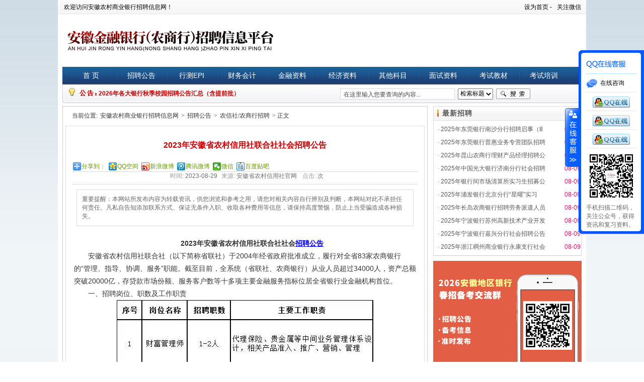

--- FILE ---
content_type: text/html
request_url: http://www.ahnxs.com/job/jobnxs/2023/0829/67772.html
body_size: 10479
content:
<!DOCTYPE html PUBLIC "-//W3C//DTD XHTML 1.0 Transitional//EN" "http://www.w3.org/TR/xhtml1/DTD/xhtml1-transitional.dtd">
<html xmlns="http://www.w3.org/1999/xhtml">
<head>
<meta http-equiv="Content-Type" content="text/html; charset=utf-8" />
<title>2023年安徽省农村信用社联合社社会招聘公告_安徽农村商业银行招聘网_2024安徽农商行招聘考试</title>
<meta name="keywords" content="安徽,合肥,安徽省农村信用社,安徽省农村信用社" />
<meta name="description" content="2023年安徽省农村信用社联合社社会招聘公告 安徽省农村信用社联合社（以下简称省联社）于2004年经省政府批准成立，履行对全省83家农商银行的管理、指导、协调、服务职能。截至目" />
<link href="/css/softmoon_index.css" rel="stylesheet" type="text/css" />
<link href="/templets/default2/style/dedecms.css" rel="stylesheet" media="screen" type="text/css" />
<script src="/js/jquery-1.7.1.min.js" type="text/javascript"></script>
<script type="text/javascript" src="http://www.yinhangzhaopin.com/styles/js/jquery.SuperSlide.2.1.3.js"></script>
</head>
<base target="_blank" />
<body>
<!--顶部开始-->
<table width="1050" border="0" cellspacing="0" cellpadding="0" class="top">
  <tr>
    <td class="top1" width="44%">欢迎访问安徽农村商业银行招聘信息网！</td>
	<td class="top1_link">
    <div style="float:right;">
    <li style="float: left;list-style-type: none;margin-right: 10px;"><a href=""onclick="this.style.behavior='url(#default#homepage)';this.setHomePage('http://www.ahnxs.com');">设为首页 - </a></li>
    <li class="xdy dropdown"><a href="javascript:window.external.AddFavorite('http://www.ahnxs.com','安徽农村商业银行招聘信息网_安徽农村信用社考试_安徽农金考试网')">关注微信</a>
    <ul class="subnav">
        <img src="/images/weixin.jpg" width="101" height="101" title="安徽农村商业银行招聘信息网二维码" alt="安徽农村商业银行招聘信息网二维码" />
      </ul>
    </li>
    </div>
    </td>
  </tr>
  <tr>
    <td height="105" style="padding-left:10px"><a href="http://www.ahnxs.com"><img src="/images/logo2.jpg" border="0" alt="安徽农村商业银行招聘信息网" title="安徽农村商业银行招聘信息网为您提供最新安徽农村信用社招聘资讯及复习资料" /></a></td>
	<td></td>
  </tr>
</table>
<!--导航部分开始-->
<table width="1050" border="0" cellspacing="0" cellpadding="0" class="bgkuang">
  <tr>
    <td>
	<DIV class=nav>
      <UL>
        <LI><A href="/">首 页</A></LI>
        <LI><A href="/job/" rel="nofollow">招聘公告</A> </LI>
        <LI><A href="/article/other/xc/" rel="nofollow">行测EPI</A></LI>
        <LI><A href="/article/finance/" rel="nofollow">财务会计</A> </LI>
        <LI><A href="/article/jinrong/" rel="nofollow">金融资料</A> </LI>
        <LI><A href="/article/economics/" rel="nofollow">经济资料</A> </LI>   
        <LI><A href="/article/other/" rel="nofollow">其他科目</A> </LI>
        <LI><A href="/article/interview/" rel="nofollow">面试资料</A> </LI>
		<LI><A href="/shops/" rel="nofollow">考试教材</A> </LI>
		<LI><A href="/article/zhinan/" rel="nofollow">考试培训</A> </LI>
      </UL>
    </DIV>
	</td>
  </tr>
  <tr>
    <td class="gonggao">
	<table width="960" border="0" cellspacing="0" cellpadding="0" align="right">
      <tr>
        <td width="50%" class="gonggao2"><a href="/job/jobbank/2025/0529/97041.html" target="_blank">2026年各大银行秋季校园招聘公告汇总（含提前批）</a>
</td>
        <td>
		<form  name="formsearch" action="/plus/search.php">
        <div class="form">         
           <input type="hidden" name="kwtype" value="0" />
           <input name="q" type="text" class="search-keyword" id="search-keyword" value="在这里输入您要查询的内容..." onfocus="if(this.value=='在这里输入您要查询的内容...'){this.value='';}"  onblur="if(this.value==''){this.value='在这里输入您要查询的内容...';}" />
           <select name="searchtype" class="search-option" id="search-option">
             <option value="title" selected='1'>检索标题</option>
             <option value="titlekeyword">智能模糊</option>
           </select>
          <button type="submit" class="search-submit">搜索</button>
        </div>
        </form>
        </td>
      </tr>
    </table></td>
  </tr>
</table>
<table width="1050" border="0" cellspacing="0" cellpadding="0" class="top">
  <tr>
    <td height="6"></td>
  </tr>
</table>
<!--顶部内容结束-->
<!-- /header -->
<table width="1050" border="0" cellspacing="0" cellpadding="0" class="bgkuang">
  <tr>
    <td width="725" valign="top">
	<table width="719" border="0" cellspacing="0" cellpadding="0" style="border:1px #cccccc solid">
      <tr>
        <td class="place">当前位置: <a href='http://www.ahnxs.com/'>安徽农村商业银行招聘信息网</a> > <a href='/job/'>招聘公告</a> > <a href='/job/jobnxs/'>农信社/农商行招聘</a> > 正文</td>
      </tr>
	  <tr>
        <td>
		<table width="709" border="0" cellspacing="0" cellpadding="0" style="margin:5px; border:1px #e0e0e0 solid">
          <tr>
            <td>
            <div class="pleft">
              <div class="viewbox">
                <div class="title"><h2>2023年安徽省农村信用社联合社社会招聘公告</h2></div>
                <div class="info">
                  <div class="bdsharebuttonbox"><a href="#" class="bds_more" data-cmd="more">分享到：</a><a href="#" class="bds_qzone" data-cmd="qzone" title="分享到QQ空间">QQ空间</a><a href="#" class="bds_tsina" data-cmd="tsina" title="分享到新浪微博">新浪微博</a><a href="#" class="bds_tqq" data-cmd="tqq" title="分享到腾讯微博">腾讯微博</a><a href="#" class="bds_weixin" data-cmd="weixin" title="分享到微信">微信</a><a href="#" class="bds_tieba" data-cmd="tieba" title="分享到百度贴吧">百度贴吧</a></div>
                </div>
                <div class="info"><small>时间:</small>2023-08-29<small>来源:</small>安徽省农村信用社官网 <small>点击:</small><script src="/plus/count.php?view=yes&aid=67772&mid=23964" type='text/javascript' language="javascript"></script>次</div>
				<div style="width:94%;margin:10px auto;color:#666;padding:10px;box-sizing: border-box;border: 1px solid #dadada;">
						<p>重要提醒：本网站所发布内容为转载资讯，供您浏览和参考之用，请您对相关内容自行辨别及判断，本网站对此不承担任何责任。凡私自告知添加联系方式、保证无条件入职、收取各种费用等信息，请保持高度警惕，防止上当受骗造成各种损失。</p>
				</div>
                <div class="content">
                <div style="text-align: center;">
	<strong>　　2023年安徽省农村信用社联合社社会<a href='http://www.ahnxs.com/job/' target='_blank'><u>招聘公告</u></a></strong></div>
<div>
	　　安徽省农村信用社联合社（以下简称省联社）于2004年经省政府批准成立，履行对全省83家农商银行的&ldquo;管理、指导、协调、服务&rdquo;职能。截至目前，全系统（省联社、农商银行）从业人员超过34000人，资产总额突破20000亿，存贷款市场份额、服务客户数等十多项主要金融服务指标位居全省银行业金融机构首位。</div>
<div>
	　　一、招聘岗位、职数及工作职责</div>
<div style="text-align: center;">
	<img alt="招聘岗位" src="/uploads/allimg/230829/23964-230R91A2239A.jpg" style="width: 510px; height: 1068px;" /></div>
<div>
	　　二、应聘条件</div>
<div>
	　　（一）基本条件</div>
<div>
	　　1.具有良好的政治素质和道德素养，遵纪守法，诚实守信，廉洁自律，无不良记录。</div>
<div>
	　　2.具有较强的调查研究、分析研判、沟通协调和文字表达能力，良好的工作责任心和团队意识，认同安徽农金企业文化和价值观。</div>
<div>
	　　3.身心健康，能够胜任岗位工作需要。</div>
<div>
	　　4.近三年未受到组织处理或党纪政务处分。</div>
<div>
	　　5.与省联社在职员工没有夫妻、直系血亲、三代以内旁系血亲、近姻亲关系。</div>
<div>
	　　（二）资格条件</div>
<div style="text-align: center;">
	<img alt="资格条件" src="/uploads/allimg/230829/23964-230R91A210563.jpg" style="width: 578px; height: 1490px;" /></div>
<div>
	　　三、招聘流程</div>
<div>
	　　本次招聘按以下流程进行：网上报名-资格审查-面试-体检-背调-录用。</div>
<div>
	　　（一）网上报名：通过https://ahrcu.zhaopin.com，在线投递简历，每人限报一个岗位。报名截止日为：2023年9月20日。</div>
<div>
	　　（二）资格审查：根据招聘条件对应聘人员进行资格审查，并结合岗位需求及报名情况，择优甄选确定入围面试人员。</div>
<div>
	　　（三）面试、体检、背调、录用等后续工作另行通知。体检将参照公务员招录标准，录用人员岗位试用期为3个月，试用期考核不合格者予以解聘。</div>
<div>
	　　四、应聘须知</div>
<div>
	　　（一）应聘人员须对所提供应聘信息、资料的真实性负责，资格审查将贯穿招聘全流程，如发现应聘人员不符合招聘条件、存在弄虚作假等情形，将取消录用资格，解除相关协议和约定。</div>
<div>
	　　（二）在各招聘环节中，我单位将通过短信、电话等方式及时通知进入下一环节的应聘者。对未能进入下一环节的应聘者，将不再发布通知。</div>
<div>
	　　（三）本次招聘不收取任何费用，不委托任何机构及个人开展培训服务，谨防上当受骗。</div>
<div>
	　　（四）本次招聘岗位职数根据工作需要及报考人员情况统筹确定，本单位有权根据报名、面试等情况，取消或终止部分岗位招聘工作，并对本次招聘享有最终解释权。</div>
<div>
	　　投递链接：https://ahrcu.zhaopin.com<br />
	<br />
	&nbsp;</div>
<div style="text-align: center;">
	<a href="https://ahrcu.zhaopin.com" rel="nofollow" style="padding: 0px; margin: 0px; color: rgb(6, 0, 177); text-decoration-line: none; font-family: Verdana, Arial, Helvetica, sans-serif; font-size: 14px; text-align: center;" target="_blank"><img alt="报名入口" src="/uploads/allimg/230829/1A4435947-0.jpg" style="padding: 0px; margin: 0px; vertical-align: middle; border: 0px; width: 100px; text-indent: 28px; height: 30px;" /></a></div>
<div>
	<br />
	<br />
	&nbsp;</div>
<div>
	　　原标题：安徽省农村信用社联合社2023年社会招聘公告</div>
<div>
	　　文章来源：https://www.ahrcu.com/anhuinongxin/xwzx/tzgg/2023082916110743627/index.shtml</div>
(责任编辑：liutingting)
                </div>
                <div style="width: 100%;margin: 30px auto;">
                    <p style="text-align: center;"><img src="/images/202103171.jpg" alt="" style="width: 90%;"></p>
                </div>
								<div style="width:94%;margin:10px auto;color:#666;box-sizing: border-box;font-size:13px;">
						<p style="text-indent:0;">免责声明：本网站所发布内容为转载资讯，作为转载主体并不承担岗位真实性核查责任，仅供您浏览和参考之用，请您对相关内容自行辨别及判断，本网站不承担任何责任。如有内容、版权等问题请与本网联系删除。
						</p>
					</div>
                <div class="dede_pages">
                  <ul class="pagelist"></ul>
                </div> 
  <div class="boxoff"> <strong>------分隔线----------------------------</strong> </div>
  <div class="handle">
   <div class="context">
    <ul>
     <li>上一篇：<a href='/job/jobnxs/2023/0829/67755.html'>2023年合肥科技农村商业银行IT专业岗位和客户经理岗位招聘笔试通知</a> </li>
     <li>下一篇：<a href='/job/jobnxs/2023/0918/68989.html'>2023年合肥科技农村商业银行IT专业岗位和客户经理岗位招聘面试通知</a> </li>
    </ul>
   </div>
  </div>
  <!-- /handle -->
 </div>
 <!-- /viewbox -->
 </td>
          </tr>
        </table>
        </td>
      </tr>
    </table></td>
	<!--右边内容开始-->
    <td valign="top">
	<div class="pright">
    <div class="commend mt1">
   <dl class="tbox light">
    <dt class='light'><strong>最新招聘</strong></dt>
    <dd class='light'>
     <ul class="c1 ico2">
      <table width="300" border="0" cellspacing="0" cellpadding="0" class="index_dongt1">
		<tr>
            <td>· <a href="/job/jobbank/2025/0809/100317.html">2025年东莞银行南沙分行招聘启事（8</a></td>
            <td width="40"><span><font color='#ff0066'>08-09</font></span></td>
          </tr>
<tr>
            <td>· <a href="/job/jobbank/2025/0809/100316.html">2025年东莞银行普惠业务专营团队招聘</a></td>
            <td width="40"><span><font color='#ff0066'>08-09</font></span></td>
          </tr>
<tr>
            <td>· <a href="/job/jobbank/2025/0809/100315.html">2025年昆山农商行理财产品经理招聘公</a></td>
            <td width="40"><span><font color='#ff0066'>08-09</font></span></td>
          </tr>
<tr>
            <td>· <a href="/job/jobbank/2025/0809/100314.html">2025年中国光大银行济南分行社会招聘</a></td>
            <td width="40"><span><font color='#ff0066'>08-09</font></span></td>
          </tr>
<tr>
            <td>· <a href="/job/jobbank/2025/0809/100313.html">2025年银行间市场清算所实习生招募公</a></td>
            <td width="40"><span><font color='#ff0066'>08-09</font></span></td>
          </tr>
<tr>
            <td>· <a href="/job/jobbank/2025/0809/100312.html">2025年浦发银行北京分行“星曜”实习</a></td>
            <td width="40"><span><font color='#ff0066'>08-09</font></span></td>
          </tr>
<tr>
            <td>· <a href="/job/jobbank/2025/0809/100311.html">2025年长岛农商银行招聘劳务派遣人员</a></td>
            <td width="40"><span><font color='#ff0066'>08-09</font></span></td>
          </tr>
<tr>
            <td>· <a href="/job/jobbank/2025/0809/100310.html">2025年宁波银行苏州高新技术产业开发</a></td>
            <td width="40"><span><font color='#ff0066'>08-09</font></span></td>
          </tr>
<tr>
            <td>· <a href="/job/jobbank/2025/0809/100309.html">2025年宁波银行嘉兴分行社会招聘公告</a></td>
            <td width="40"><span><font color='#ff0066'>08-09</font></span></td>
          </tr>
<tr>
            <td>· <a href="/job/jobbank/2025/0809/100308.html">2025年浙江稠州商业银行永康支行社会</a></td>
            <td width="40"><span><font color='#ff0066'>08-09</font></span></td>
          </tr>
          
        </table>
     </ul>
    </dd>
   </dl>
  </div>
  <div id="contentRtPicAD" style="margin:10px auto">
		  	<div style="width:300px">
	  		<div id="slideBox" class="slideBox">

			<div class="bd">
				<ul>
					<li><img src="/images/202206091.jpg" / ></li>
<li><img src="/images/202507251.jpg" /> </li>
<li><img src="/images/202507252.jpg" /> </li>
				</ul>
			</div>
		</div>
		<script type="text/javascript">
		jQuery(".slideBox").slide({mainCell:".bd ul",autoPlay:true});
		</script>
	  </div>
		  
  </div>
  
  <!-- /commend -->
  <div class="hot mt1">
   <dl class="tbox light">
    <dt class='light'><strong>银行动态</strong></dt>
    <dd class='light'>
     <ul class="c1 ico2">
     <table width="300" border="0" cellspacing="0" cellpadding="0" class="index_dongt1">
		<tr>
            <td>· <a href="/article/news/2025/0809/100298.html">技能比武砺精兵 赛场论剑展身手 ——</a></td>
            <td width="40"><span><font color='#ff0066'>08-09</font></span></td>
          </tr>
<tr>
            <td>· <a href="/article/news/2025/0809/100297.html">肥西农商行：2025年肥西县银行业金融</a></td>
            <td width="40"><span><font color='#ff0066'>08-09</font></span></td>
          </tr>
<tr>
            <td>· <a href="/article/news/2025/0809/100296.html">一体检视找差距 互观互鉴促提升</a></td>
            <td width="40"><span><font color='#ff0066'>08-09</font></span></td>
          </tr>
<tr>
            <td>· <a href="/article/news/2025/0808/100231.html">来安农村商业银行半塔支行：“金农企</a></td>
            <td width="40"><span>08-08</span></td>
          </tr>
<tr>
            <td>· <a href="/article/news/2025/0808/100230.html">来安农村商业银行兴隆支行：移动柜台</a></td>
            <td width="40"><span>08-08</span></td>
          </tr>
<tr>
            <td>· <a href="/article/news/2025/0808/100229.html">来安农村商业银行三城支行施官银行：</a></td>
            <td width="40"><span>08-08</span></td>
          </tr>
<tr>
            <td>· <a href="/article/news/2025/0808/100228.html">来安农村商业银行三城支行：助力“皖</a></td>
            <td width="40"><span>08-08</span></td>
          </tr>
<tr>
            <td>· <a href="/article/news/2025/0808/100227.html">来安农村商业银行：邵集支行：守护老</a></td>
            <td width="40"><span>08-08</span></td>
          </tr>
<tr>
            <td>· <a href="/article/news/2025/0808/100226.html">2025年运管条线岗位能力阜阳地区农商</a></td>
            <td width="40"><span>08-08</span></td>
          </tr>
<tr>
            <td>· <a href="/article/news/2025/0808/100225.html">科技金融新突破，全市首笔 “研发专</a></td>
            <td width="40"><span>08-08</span></td>
          </tr>
          
        </table>
     </ul>
    </dd>
   </dl>
  </div>
 </div></td>
  </tr>
</table>
<table width="1050" border="0" cellspacing="0" cellpadding="0" class="top">
  <tr>
    <td height="15"></td>
  </tr>
</table>
<!--网页页脚-->
<table width="1050" border="0" cellspacing="0" cellpadding="0" class="top">
  <tr>
      <td height="6"></td>
   </tr>
</table>
<div class="index_member_hd">
<table border="0" cellspacing="0" cellpadding="0" width="1032" class="foot">
  <tr>
    <td id="foot_bk"><a href="#" rel="nofollow">关于我们</a> - <a href="#" rel="nofollow">联系我们</a> - <a href="#" rel="nofollow">广告服务</a> - <a href="#" rel="nofollow">版权申明</a> - <a href="#" rel="nofollow">人才招聘</a> - <a href="#" rel="nofollow">帮助中心</a> </td>
   </tr>
   <tr>
    <td height="66" valign="top" id="foot_di">CopyRight (C) 2012-2024南京玖石智云教育科技有限公司 版权所有 电话：0551-63369521<br /><a href="http://www.ahnxs.com/">安徽农村商业银行招聘信息网</a>为您发布<a href="http://www.ahnxs.com/article/">安徽农金</a>及<a href="http://www.ahnxs.com/">安徽银行招聘</a>最新资讯！<br />备案号：<a href="https://beian.miit.gov.cn/" target="_blank" rel="nofollow">苏ICP备13007704号-5</a>&nbsp;&nbsp;技术支持：<a href="http://www.softmoon.com.cn" target="_blank" title="南京网站制作">软月互动</a><br />
<script>
var _hmt = _hmt || [];
(function() {
  var hm = document.createElement("script");
  hm.src = "https://hm.baidu.com/hm.js?9d9a92dfe5c3ad43d9b3cfd7d599c305";
  var s = document.getElementsByTagName("script")[0]; 
  s.parentNode.insertBefore(hm, s);
})();
</script>
<script src="http://v1.cnzz.com/z_stat.php?id=1000410278&web_id=1000410278" language="JavaScript"></script>
</td>
  </tr>
</table>
</div>
<script type="text/javascript">
$(document).ready(function(){
	$("#floatShow").bind("click",function(){
		$("#onlineService").animate({width:"show", opacity:"show"}, "normal" ,function(){
			$("#onlineService").show();
		});
		$("#floatShow").attr("style","display:none");
		$("#floatHide").attr("style","display:block");
		return false;
	});
	$("#online_qq_tab").bind("click",function(){
		$("#onlineService").animate({width:"hide", opacity:"hide"}, "normal" ,function(){
			$("#onlineService").hide();
		});
		$("#floatShow").attr("style","display:block");
		$("#floatHide").attr("style","display:none");		
         return false;
		});
});
</script>
<style type="text/css">
/* online */
#online_qq_tab a,.onlineMenu h3,.onlineMenu li.tli,.newpage{background:url(/images/float_s.gif) no-repeat;}
#onlineService,.onlineMenu,.btmbg{background:url(/images/float_bg.gif) no-repeat;}
#online_qq_layer{z-index:9999;position:fixed;right:0px;top:0;margin:100px 0 0 0;}
*html,*html body{background-image:url(about:blank);background-attachment:fixed;}
*html #online_qq_layer{position:absolute;top:expression(eval(document.documentElement.scrollTop));}
#online_qq_tab{width:28px;float:left;margin:115px 0 0 0;position:relative;z-index:9;}
#online_qq_tab a{display:block;height:118px;line-height:999em;overflow:hidden;}
#online_qq_tab a#floatShow{background-position:-30px -374px;}
#online_qq_tab a#floatHide{background-position:0 -374px;}
#onlineService{display:inline;margin-left:-1px;float:left;width:130px;background-position:0 0;padding:10px 0 0 0;}
.onlineMenu{background-position:-262px 0;background-repeat:repeat-y;padding:0 15px;}
.onlineMenu h3{height:36px;line-height:999em;overflow:hidden;border-bottom:solid 1px #ACE5F9;}
.onlineMenu h3.tQQ{background-position:0 10px;}
.onlineMenu h3.tele{background-position:0 -47px;}
.onlineMenu li{height:36px;line-height:36px;border-bottom:solid 1px #E6E5E4;text-align:center;}
.onlineMenu li.tli{padding:0 0 0 28px;font-size:12px;text-align:left;}
.onlineMenu li.zixun{background-position:0px -131px;}
.onlineMenu li.fufei{background-position:0px -190px;}
.onlineMenu li.phone{background-position:0px -244px;}
.onlineMenu li a.newpage{display:block;height:36px;line-height:999em;overflow:hidden;background-position:5px -100px;}
.onlineMenu li img{margin:8px 0 0 0;}
.qq_wx img{margin:5px auto; text-align:center;}
.onlineMenu font {font-size:12px; color:#666; width:100px; overflow:hidden; display:block;}
.wyzx{padding:8px 0 0 5px;height:57px;overflow:hidden;background:url(/images/webZx_bg.jpg) no-repeat;}
.btmbg{height:12px;overflow:hidden;background-position:-131px 0;}
</style>
<div id="online_qq_layer">
	<div id="online_qq_tab">
		<a id="floatShow" style="display:NONE;" href="javascript:void(0);">收缩</a> 
		<a id="floatHide" style="display:block;" href="javascript:void(0);">展开</a>
	</div>
	<div id="onlineService">
		<div class="onlineMenu">
			<h3 class="tQQ">安徽农村信用社</h3>
			<ul>
				<li class="tli zixun">在线咨询</li>
				<li><a href="http://wpa.qq.com/msgrd?v=3&uin=907466789&site=qq&menu=yes" rel="nofollow"><img src="/images/pa.gif" width="74" height="22" alt="安徽农信社招聘考试网秦老师" /></a></li>
                <li><a href="http://wpa.qq.com/msgrd?v=3&uin=676774158&site=qq&menu=yes" rel="nofollow"><img src="/images/pa.gif" width="74" height="22" alt="安徽农信社招聘考试网李老师" /></a></li>
                <li class="last"><a href="http://wpa.qq.com/msgrd?v=3&uin=3102864240&site=qq&menu=yes" rel="nofollow"><img src="/images/pa.gif" width="74" height="22" alt="安徽农信社招聘考试网葛老师" /></a></li>

			</ul>
            <div class="qq_wx"><img src="/images/weixin.jpg" /  style="width:100px"></div>
            <font>手机扫描二维码，关注公众号，获得资讯和复习资料。</font>
		</div>
		<div class="btmbg"></div>
	</div>
</div>
<script>window._bd_share_config={"common":{"bdSnsKey":{},"bdText":"","bdMini":"2","bdMiniList":false,"bdPic":"","bdStyle":"0","bdSize":"16"},"share":{"bdSize":16}};with(document)0[(getElementsByTagName('head')[0]||body).appendChild(createElement('script')).src='http://bdimg.share.baidu.com/static/api/js/share.js?v=89860593.js?cdnversion='+~(-new Date()/36e5)];</script>
</body>
</html>

--- FILE ---
content_type: text/css
request_url: http://www.ahnxs.com/css/softmoon_index.css
body_size: 5600
content:
body {font-family: Arial, Helvetica, sans-serif; margin:0px; background:url(../images/body_bg.jpg) repeat-x #f0f4f7; font-size:12px; font-family:"新宋体";}
td {font-family: Arial, Helvetica, sans-serif;}
th {font-family: Arial, Helvetica, sans-serif;}
DIV {PADDING-RIGHT: 0px; PADDING-LEFT: 0px; PADDING-BOTTOM: 0px; MARGIN: 0px; BORDER-TOP-STYLE: none; PADDING-TOP: 0px; BORDER-RIGHT-STYLE: none; BORDER-LEFT-STYLE: none; LIST-STYLE-TYPE: none; BORDER-BOTTOM-STYLE: none}
UL {PADDING-RIGHT: 0px; PADDING-LEFT: 0px; PADDING-BOTTOM: 0px; MARGIN: 0px; BORDER-TOP-STYLE: none; PADDING-TOP: 0px; BORDER-RIGHT-STYLE: none; BORDER-LEFT-STYLE: none; LIST-STYLE-TYPE: none; BORDER-BOTTOM-STYLE: none}
H1 {PADDING-RIGHT: 0px; PADDING-LEFT: 0px; PADDING-BOTTOM: 0px; MARGIN: 0px; PADDING-TOP: 0px; FONT-FAMILY: "宋体";}
img{border:none;}

a{color:#256EB1;text-decoration:none;}
a:hover{color:#ba2636;text-decoration:underline;}
.top { background-color:#FFFFFF; color:#000000; margin:0 auto;}
.top1 { background:url(../images/top_bg.jpg) repeat-x; line-height:28px; text-indent:1em;}
.top1_link { background:url(../images/top_bg.jpg) repeat-x; line-height:28px; text-align:right; padding-right:10px}
.top1_link A {COLOR: #000000; TEXT-DECORATION: none}
.top1_link A:hover {COLOR: #d00000; TEXT-DECORATION: underline}

/*导航部分代码*/
.nav {
	BACKGROUND: url(../images/menu_bg.jpg) repeat-x right 0px; MARGIN: 0px auto 0px; WIDTH: 1032px; LINE-HEIGHT: 35px; HEIGHT: 35px; 
}
.nav ul {
	PADDING-RIGHT: 0px; PADDING-LEFT: 7px; PADDING-BOTTOM: 0px; MARGIN: 0px; BORDER-TOP-STYLE: none; PADDING-TOP: 0px; BORDER-RIGHT-STYLE: none; BORDER-LEFT-STYLE: none; LIST-STYLE-TYPE: none; BORDER-BOTTOM-STYLE: none
}
.nav LI {
	FONT-SIZE: 14px; BACKGROUND: url(../images/menu_sep.jpg) no-repeat 0px 10px; FLOAT: left; COLOR: #10640c;
}
.nav a { DISPLAY: block; WIDTH: 100px; COLOR: #ffffff; TEXT-ALIGN: center; TEXT-DECORATION: none}
.nav a:hover { COLOR: #ffffff; text-decoration:underline;}
.navover A {
	BACKGROUND: url(../images/menu_active.jpg) repeat-x 0px 0px; font-weight:bold; COLOR: #00ffff;
}
.navover A:visited {
	BACKGROUND: url(../images/menu_active.jpg) repeat-x 0px 0px; COLOR: #00ffff; font-weight:bold;
}
.bgkuang {
    border-left:9px #FFFFFF solid; border-right:9px #FFFFFF solid; margin:0 auto; background-color:#FFFFFF;
}
.bgkuang2 {
    border-left:9px #FFFFFF solid; border-right:9px #FFFFFF solid; margin:0 auto; background-color:#1c5a93; line-height:36px
}
.bgkuang3 {
    border-left:9px #FFFFFF solid; border-right:9px #FFFFFF solid; margin:0 auto; background-color:#FFFFFF;
}
.gonggao { background:url(../images/top_gg_bg.jpg) no-repeat; line-height:37px;}
.gonggao2 {line-height:37px; font-weight:bold;}
.gonggao2 A {COLOR: #cc0000; TEXT-DECORATION: none}
.gonggao2 A:hover {COLOR: #236fad; TEXT-DECORATION: underline}
.index_left1 {border:1px #c8c8c8 solid;}
#index_flash {background:url(../images/index_flash.jpg) repeat-x; padding:10px}
.index_ask {color:#1c3e6e; background:url(../images/index_ask_bg.jpg) repeat-x; margin:0 auto}
#index_ask_more {font-size:14px; font-family:"宋体", Arial; text-align:right; padding-right:6px}
#index_ask_more A {COLOR: #1c3e6e; TEXT-DECORATION: none}
#index_ask_more A:hover {COLOR: #1c3e6e; TEXT-DECORATION: underline}
.index_news1 {font-size:12px; color:#656766; background:url(../images/2012indexnew.gif) no-repeat; padding-left:10px; padding-right:8px; border-top:1px #c8c8c8 solid;}
.index_news1 h1 { font-size:14px; color:#cc0200; font-weight:blod; text-align:center; padding-top:15px; padding-bottom:10px}
.index_news1 h1 A {font-size:14px; COLOR: #cc0200; TEXT-DECORATION: none}
.index_news1 h1 A:hover {
	font-size:14px; COLOR: #cc0000; TEXT-DECORATION: underline
}

#index_news_more {border-bottom:1px #bbbbbb dotted; padding-bottom:10px; padding-left:5px; line-height:20px; padding-right:5px}
#index_news_more A {COLOR: #1c3e6e; TEXT-DECORATION: none}
#index_news_more A:hover {COLOR: #cc0000; TEXT-DECORATION: underline}

.index_member {background:url(../images/index_member_bg.jpg) no-repeat; border-top:1px #c8c8c8 solid; border-right:1px #c8c8c8 solid; border-bottom:1px #c8c8c8 solid;}
#index_member_more {color:#1c3d73; font-size:14px; font-weight:bold; text-indent:35px}
#index_member_more A {COLOR: #1c3d73; TEXT-DECORATION: none}
#index_member_more A:hover {COLOR: #ff9600; TEXT-DECORATION: underline}

.index_menu2 { color:#FFFFFF; text-align:right; padding-right:10px}
.index_menu2 A {cOLOR: #FFFFFF; TEXT-DECORATION: none}
.index_menu2 A:hover {COLOR: #fffc00; TEXT-DECORATION: underline}

.index_Article_bk {border-left:1px #c8c8c8 solid; border-bottom:1px #c8c8c8 solid}
.index_Article { line-height:25px; color:#7c7c7c; padding-left:8px}
.index_Article A{	COLOR: #4d4d4d; TEXT-DECORATION: none}
.index_Article A:hover {COLOR: #cc0000; TEXT-DECORATION: underline}

.index_Article_title { background:url(../images/index_Article_title_bg.jpg) repeat-x;font-size:14px; color:#999999; font-weight:bold; padding-left:10px;}
.index_Article_title A {COLOR: #696969; TEXT-DECORATION: none}
.index_Article_title A:hover {COLOR: #cc0000; TEXT-DECORATION: underline}


#tab_1 { margin-top:15px;}
#tab_1 .Menubox_1 { width:100%; margin-left:4px; font-weight:bold;}
#tab_1 .Menubox_1 ul {margin:0px;padding:0px;}
#tab_1 .Menubox_1 li { float:left; display:block; cursor:pointer; color:#000000; background-color:#e8f5ff; margin-right:2px; padding: 6px 15px;}
#tab_1 .Menubox_1 li.hover { color:#000; background-color:#d2e8f8}
#tab_1 .Menubox_1 li a { color:#000;}
#tab_1 .Menubox_1 li a:hover {text-decoration:none;}
#tab_1 .Contentbox { height:auto;}


.index_dongt1 {line-height:26px; color:#7c7c7c; padding-left:8px}
.index_dongt1 A {COLOR: #696969; TEXT-DECORATION: none}
.index_dongt1 A:hover {COLOR: #cc0000; TEXT-DECORATION: underline}
.index_dongt {  line-height:26px; color:#7c7c7c; padding-left:8px}
.index_dongt A {COLOR: #1c3d72; TEXT-DECORATION: none}
.index_dongt A:hover {COLOR: #cc0000; TEXT-DECORATION: underline}
.index_dongt_more {  color:#1c3d72; font-size:10px; padding-right:5px}
.index_dongt_more A {COLOR: #ff4e00; TEXT-DECORATION: none}
.index_dongt_more A:hover {COLOR: #0d96e4; TEXT-DECORATION: underline}
.index_member_hd {
    border-left:9px #FFFFFF solid; border-right:9px #FFFFFF solid; margin:0 auto; background-color:#FFFFFF; width:1032px;
}
.index_member_hd2 {
    border:1px #c8c8c8 solid
}
.friendlink { background:url(../images/friendlink.jpg) repeat-x;border:1px #c8c8c8 solid; overflow:hidden;}
.friendlink ul { font-weight:bold; color:#c70402; padding-left:15px; background:url(../images/friendlink_bg2.jpg) no-repeat; overflow:hidden; font-size:16px; padding-top:10px; margin-bottom:10px;}
.friendlink ul span { float:right; font-size:14px; color:#666; font-weight:normal; padding-bottom:10px;}
.friendlink li { color:#666; padding:4px 10px; float:left;}
.friendlink li A:link {	COLOR: #000000; TEXT-DECORATION: none}
.friendlink li A:visited {COLOR: #000000; TEXT-DECORATION: none}
.friendlink li A:hover {COLOR: #0066ff; TEXT-DECORATION: underline}
.index_member_hd .friendlink a{margin:0 4px;color:#333;padding-bottom:5px;display:inline-block;}

.foot { color:#323232; text-align:center}
.foot td A {COLOR: #12459c; TEXT-DECORATION: none}
.foot td A:hover {COLOR: #0066ff; TEXT-DECORATION: underline}
#foot_bk {border:1px #c8c8c8 solid; line-height:30px;}
#foot_di {line-height:22px; font-family: Arial; padding-top:10px; padding-bottom:20px}
.index_bss {border-left:1px #d9d9d9 solid; line-height:25px;}
.index_bss A {COLOR: #727272; TEXT-DECORATION: none}
.index_bss A:hover {COLOR: #0066ff; TEXT-DECORATION: underline}
.tab span {color:#999999; font-family:Arial, Helvetica, sans-serif; float:right; position:relative;}
.tab A {COLOR: #383838; TEXT-DECORATION: none}
.tab A:hover {COLOR: #ee0000; TEXT-DECORATION: underline}
.tab{ 
   margin-top:10px; margin-left:12px
}
.ask{ margin-top:0px;}
.ask A {COLOR: #1d3c72; TEXT-DECORATION: none}
.ask A:hover {COLOR: #ee0000; TEXT-DECORATION: underline}
.ask A:active {COLOR: #ee0000; TEXT-DECORATION: none}
#TabTab03Con1{width:402px;line-height:23px; padding-top:6px}
#TabTab03Con2{width:402px;line-height:23px; padding-top:6px}
#TabTab03Con3{width:402px;line-height:23px; padding-top:6px}
#TabTab03Con4{width:402px;line-height:23px; padding-top:6px}
#askTabTab03Con1{width:280px;line-height:22px; padding-top:5px}
#askTabTab03Con2{width:280px;line-height:22px; padding-top:5px}
#askTabTab03Con3{width:280px;line-height:22px; padding-top:5px}
.tab #bg { background:#e8f5ff; border:1px #ddeefc solid;}
.tab #bg div {width:100px;height:26px;line-height:26px;float:left;text-align:center;cursor:pointer; font-weight:bold}
.xixi1 {width:402px;height:26px;line-height:26px;cursor:pointer;}
.xixi2 {width:402px;height:26px;line-height:26px;cursor:pointer;}
.xixi3 {width:402px;height:26px;line-height:26px;cursor:pointer;}
.xixi4 {width:402px;height:26px;line-height:26px;cursor:pointer;}

.askxixi1{width:280px;height:26px;line-height:26px;background-image:url(../images/index_ask_1.jpg);cursor:pointer;}
.askxixi2{width:280px;height:26px;line-height:26px;background-image:url(../images/index_ask_2.jpg);cursor:pointer;}
.askxixi3{width:280px;height:26px;line-height:26px;background-image:url(../images/index_ask_3.jpg);cursor:pointer;}


.asktab1{width:90px;height:26px;line-height:26px;float:left;text-align:center;cursor:pointer; font-weight:bold}
.asktab2{width:90px;height:26px;line-height:26px;float:left;text-align:center;cursor:pointer;color:#656565; font-weight:bold}
.asktab3{width:100px;height:26px;line-height:26px;float:left;text-align:center;cursor:pointer;color:#656565; font-weight:bold}

.new_ad {
    font-size:14px; font-weight:bold; color:#cc0000;text-align: center;
}
.new_ad A {
	COLOR: #cc0000; TEXT-DECORATION: none
}

.new_ad A:hover {
	COLOR: #d00000; TEXT-DECORATION: underline
}

.new_ad2 {
    font-weight:bold; color:#403f3f; padding-left:15px
}
.new_ad2 A {
	COLOR: #3f3f3f; TEXT-DECORATION: none
}

.new_ad2 A:hover {
	COLOR: #d00000; TEXT-DECORATION: underline
}

.ric{ 
   margin-top:0px; margin-left:10px; height:216px
}
#ricTabTab03Con2{width:280px;line-height:20px; padding-top:6px;}
#ricTabTab03Con3{width:280px;line-height:23px; padding-top:6px; color:#252525}
#ricTabTab03Con4{width:280px;line-height:23px; padding-top:6px; color:#252525}
#ricTabTab03Con1{width:280px;line-height:23px; padding-top:6px; color:#252525}
.ricxixi1{width:280px;height:26px;line-height:26px;background-image:url(../images/index_ric_1.jpg);cursor:pointer;}
.ricxixi2{width:280px;height:26px;line-height:26px;background-image:url(../images/index_ric_2.jpg);cursor:pointer;}
.ricxixi3{width:280px;height:26px;line-height:26px;background-image:url(../images/index_ric_3.jpg);cursor:pointer;}
.ricxixi4{width:280px;height:26px;line-height:26px;background-image:url(../images/index_ric_4.jpg);cursor:pointer;}
.rictab1{width:85px;height:26px;line-height:26px;float:left;text-align:center;cursor:pointer; font-weight:bold}
.rictab2{width:85px;height:26px;line-height:26px;float:left;text-align:center;cursor:pointer;color:#000000; font-weight:bold}
.rictab3{width:85px;height:26px;line-height:26px;float:left;text-align:center;cursor:pointer;color:#000000; font-weight:bold}
.rictab4{width:70px;height:26px;line-height:26px;float:left;text-align:center;cursor:pointer;color:#000000; font-weight:bold}
#ricTabTab03Con4 A:link {COLOR: #383838; TEXT-DECORATION: none;}
#ricTabTab03Con4 A:visited {COLOR: #383838; TEXT-DECORATION: none}
#ricTabTab03Con4 A:hover {	COLOR:#F00; TEXT-DECORATION: underline}
#ricTabTab03Con4 A:link {COLOR: #383838; TEXT-DECORATION: none;}
#ricTabTab03Con1 A:visited {COLOR: #383838; TEXT-DECORATION: none}
#ricTabTab03Con1 A:hover {	COLOR:#F00; TEXT-DECORATION: underline}
.f_g{ float:none; margin:5 auto}
.index_zhinan {
     border:1px #c8c8c8 solid
}
.index_zhinan .zhinan_bottom td {
     background:url(../images/index_zhinan_bottom.jpg); text-align:center
     }
.index_zhinan A {
	COLOR: #000000; TEXT-DECORATION: none;  width:69px; height:28px; line-height:28px
}

.index_zhinan A:hover {
	COLOR: #d00000; TEXT-DECORATION: underline
}


.renren {
    color:#8d8d8d; line-height:15px;
}
.renren A{
	COLOR: #005bab; TEXT-DECORATION: none; font-size:14px;
}

.renren A:hover {
	COLOR: #d00000; TEXT-DECORATION: underline; font-size:14px;
}

.index_ask_r {
    color:#666666; line-height:23px; border-bottom:1px #dbdbdb dotted; margin-top:5px; margin-bottom:5px
}
.index_ask_r A {
	COLOR: #666666; TEXT-DECORATION: none; font-weight:bold;
}

.index_ask_r A:hover {
	COLOR: #d00000; TEXT-DECORATION: underline; font-weight:bold;
}

.index_hd_tuij {line-height:26px;margin-top:5px; padding-bottom:5px}
.index_hd_tuij A {
	COLOR: #ff0000; TEXT-DECORATION: none; font-size:12px;
}

.index_hd_tuij A:hover {
	COLOR: #d00000; TEXT-DECORATION: underline; font-size:12px;
}


.index_book {
	width:398px; margin-left:10px; background:url(../images/index_gehang.jpg) no-repeat right; min-height:250px; height:auto !important; height:250px
}
.index_book ul {
	border-bottom:1px #CCC dotted; padding-top:25px; padding-bottom:10px; margin-right:15px; margin-bottom:15px
}
.index_book li { margin-left:60px}
.index_book li img padding:2px;}
.index_book li a img {display:block;}
.index_book li a:hover img  {display:block;}

.index_vedio {
	width:100%; margin-left:10px; min-height:200px; height:auto !important; height:200px
}
.index_vedio ul {
	border-bottom:1px #CCC dotted; padding-top:25px; padding-bottom:10px; margin-right:15px; margin-bottom:15px
}
.index_vedio ul span {
	float:right; padding-right:10px; font-family:Arial, Helvetica, sans-serif
}
.index_vedio ul span A {
	color:#ed0000; text-decoration:none;
}

.index_vedio ul span A:hover {
	color:#c66b00; text-decoration:underline;
}
.index_vedio li {
	float:left; margin:5px; text-align:center
}
/*2013-5-8*/
.head_member li {
	float:left; margin-right:0px
}
.head_member A {
	FONT-SIZE: 12px; COLOR: #636164; TEXT-DECORATION: none
}

.head_member A:hover {
	FONT-SIZE: 12px; COLOR: #ff0000; TEXT-DECORATION: underline
}


.head_member #mianf A {
	FONT-SIZE: 12px; COLOR: #ff0000; TEXT-DECORATION: none
}

.head_member #mianf A:hover {
	FONT-SIZE: 12px; COLOR: #ff0000; TEXT-DECORATION: underline
}

.ipt-hy {
	width:88px; border:1px #CCC solid; height:16px; line-height:16px
}
.ipt-hy-yzm {
	width:50px; border:1px #CCC solid; height:16px; line-height:16px
}
/*首页顶部登录按钮样式*/
.btn-1{
	width:40px;
	height:19px;
	border:none;
	background:url(../images/comm-bt.jpg) no-repeat;
	line-height:25px;
	cursor:pointer;
	overflow:hidden;
	position:relative;
}
.index_input { border:1px #CCC solid; background-color:#FFF; width:160px; height:22px; line-height:22px}
.mfsq-btn{
	width:83px;
	height:33px;
	border:none;
	background:url(../images/mfsq_button.jpg) no-repeat;
	cursor:pointer;
	overflow:hidden;
	position:relative;
}
.article-btn{
	width:120px;
	height:33px;
	border:none;
	background:url(../images/article_button.jpg) no-repeat;
	cursor:pointer;
	overflow:hidden;
	position:relative;
}
.bdshare { width:290px; margin:0 auto}

.neiye_hot { width:720px; overflow:hidden; border:1px #b8cde3 solid; margin-top:10px; line-height:26px}
.neiye_hot ul { height:30px; line-height:30px; font-weight:bold; text-indent:20px; background-color:#5d7793; color:#e6f0f9}
.neiye_hot li { float:left; width:330px; margin-right:10px; text-indent:20px;background: url(../images/ico-2.gif) 6px 12px no-repeat;}

.article_zhushi { width:720px; font-weight:bold; border:1px #f9e4bf solid; background-color:#fdf0d9; height:30px; line-height:30px; margin-top:10px; color:#454545; text-indent:20px; }
.article_zhushi A {COLOR: #454545; TEXT-DECORATION: none;}
.article_zhushi A:hover {COLOR: #cd0104; TEXT-DECORATION: none;}
.article_zhushi a{color:#256EB1;}
.news{width:720px; margin:10px auto 0;}
.news .news-nav{background:url(/templets/default/images/t_tab.png) no-repeat 0 -36px; width:720px; height:36px; background:url(/templets/default/images/t_tab.png) no-repeat 0 0;}
.news .news-nav li { float:left; font-size:14px; line-height:36px; width:120px; height:36px; text-align:center;cursor:pointer; }
.news .news-nav li.current { background:url(/templets/default/images/t_tab.png) no-repeat 0 -36px; font-weight: bold; color:#f30;}
.news-con{ width:718px; border:1px #ccc solid; border-top:none; display:none; overflow:hidden;}
.news-con ul li{ line-height:25px; background: url(../images/ico-2.gif) 6px 12px no-repeat;text-indent:20px;}
.search-submit {
cursor: pointer;
width: 68px;
height: 22px;
font-size: 0px;
color: #fafafa;
border: 0px;
background: url(../images/search-bt.gif) no-repeat;}
.search-keyword {
width: 220px;
height: 18px;
padding-top: 2px;
padding-left: 6px;
border: 0px;
border: #d7d7d7 solid 1px;
background: #FFF;
color: #444;
line-height: 20px;
}
.search-option {
margin-left: 3px;
margin-right: 3px;
border: #d7d7d7f solid 1px;
height: 22px;
}
input, select, button {font: 12px Verdana,Arial,Tahoma;vertical-align: middle;}

/*导航菜单*/
#navMenu {width:1032px;margin:0 auto;height: 35px;line-height: 35px;overflow:hidden;background: url(../images/menu_bg.jpg) repeat-x ;}
#navMenu ul{width:100%;background:url(../images/nav_l.jpg) no-repeat;}
#navMenu .onelink{font-weight:bold;}
#navMenu .onelink a {color:#00ffff;text-decoration:none}
#navMenu .onelink a:hover{text-decoration:underline;color:#00ffff;}
#navMenu li {text-align:center;float: left;line-height:35px;height: 35px; BACKGROUND: url(../images/menu_sep.jpg) no-repeat 0px 10px;margin-left: 3px;}
#navMenu li a {	color:#fff;padding-right: 1em;padding-left: 1em;margin-left: 2px;display: block; text-decoration:none}
#navMenu li a:hover{text-decoration:underline;color:#FFf;}
/*-------- 下拉菜单 --------------*/
.dropMenu {	position:absolute;top: 0;z-index:100;width: 120px;visibility: hidden; margin-top: -1px;margin-left:-16px;}
.dropMenu li.end {height:6px; background-color:#1f3e74}
.dropMenu li {border-left:2px #1f3e74 solid; border-right:2px #1f3e74 solid; background-color:#FFF; line-height:25px; padding-top:5px}
.dropMenu li a {width:116px; display:block; text-align:center;color:#000; height:25px}
.dropMenu a:hover {text-decoration: none;color:#003971; background-color:#CCC}

#con{width:1050px;height:67px; background:#fff; margin:0 auto;}
#navMenu2 {width:1032px;margin:0 auto;height: 65px;line-height: 35px;overflow:hidden; border:1px solid #ccc; background:#fff;}
#navMenu2 span{ padding-left:10px;}
#navMenu2 ul{width:100%;}
#navMenu2 li {width:80px;text-align:center;float: left;line-height:18px; margin-left: -2px;}
#navMenu2 li a {color:#000;padding-right: 1em;padding-left: 1em;margin-left: 2px;display: block; text-decoration:none}
#navMenu2 li a:hover{text-decoration:underline;color:#000;}
/*-------- 下拉菜单 --------------*/
.dropMen {	position:absolute;top: 0;z-index:100;width: 140px;visibility: hidden; margin-top: -1px;margin-left:-16px;}
.dropMen li.end {height:6px; background-color:#1f3e74}
.dropMen li {border-left:2px #1f3e74 solid; border-right:2px #1f3e74 solid; background-color:#FFF; padding-top:5px}
.dropMen li a {width:135px; display:block; text-align:center;color:#000; padding:3px 0;}
.dropMen a:hover {text-decoration: none;color:#003971; background-color:#CCC}

/*内容页样式*/
.here {color: #616161;height: 30px; line-height:30px}
.here A{COLOR: #616161; TEXT-DECORATION: none;}
.here A:hover {	COLOR: #cd0104; TEXT-DECORATION: underline;}
.article_title {font-size:16px; color:#cd0104; text-align:center}
.article_info {text-align:center; color:#6f6f6f; border-bottom:1px #CCC dotted; padding-bottom:10px}
.artlice_neir { font-size:14px; line-height:30px; color:#3d3d3d; padding-bottom:20px; padding-top:20px}

.neiy_tj {height: 27px;border: 1px solid #DADADA; height:210px}
.neiy_tj ul { height:27px; line-height:27px;background: url(../images/neiy_right_titlebg.jpg) repeat-x; border-bottom:1px #DADADA solid; text-indent:20px;}
.neiy_tj li { line-height:30px; text-indent:20px;background: url(../images/ico-2.gif) 6px 13px no-repeat;}
.neiy_tj li A {COLOR: #585858; TEXT-DECORATION: none;}
.neiy_tj li A:hover {	COLOR: #057cc1; TEXT-DECORATION: underline;}

.neiy_tools { margin-top:10px;border: 1px solid #bbcfe4;}
.neiy_tools ul { height:30px; line-height:30px; font-weight:bold; text-indent:20px; background-color:#3b71ac; color:#e6f0fa}
.neiy_tools li { background-color:#90b2d7}
.neiy_tools li .zhinan_bottom td {background:url(../images/index_zhinan_bottom.jpg); text-align:center}
.neiy_tools li A {COLOR: #000000; TEXT-DECORATION: none;  width:69px; height:28px; line-height:28px}
.neiy_tools li A:hover {	COLOR: #d00000; TEXT-DECORATION: underline}

.article_ask {height: 27px;border: 1px solid #DADADA; height:392px}
.article_ask ul { height:27px; line-height:27px;background: url(../images/neiy_right_titlebg.jpg) repeat-x; border-bottom:1px #DADADA solid; text-indent:20px;}
.article_ask ul span { float:right; padding-right:10px}
.article_ask li { line-height:30px; text-indent:20px;background: url(../images/ico-2.gif) 6px 13px no-repeat;}
.article_ask li A {COLOR: #585858; TEXT-DECORATION: none;}
.article_ask li A:hover {	COLOR: #057cc1; TEXT-DECORATION: underline;}


.index_hot_1 { text-align:center; font-size:14px; font-weight:bold; margin-top:20px;border-bottom:1px #bbbbbb dotted; padding-bottom:20px}
.index_hot_1 A {COLOR: #cc0000; TEXT-DECORATION: none;}
.index_hot_1 A:hover {	COLOR: #057cc1; TEXT-DECORATION: underline;}

.index_jiaodian { border-top:2px #1a70b3 solid; width:280px; margin:0 auto; margin-top:10px; background-color:#f0f7fd; margin-bottom:10px}
.index_jiaodian ul { height:30px; line-height:30px; text-indent:5px}
.index_jiaodian ul span { float:right; padding-right:5px; color:#2d7ebd}
.index_jiaodian li { line-height:24px}
.index_jiaodian A {COLOR: #3e3e3e; TEXT-DECORATION: none;}
.index_jiaodian A:hover {	COLOR: #057cc1; TEXT-DECORATION: underline;}

.index_ask_tw { width:278px; margin:0 auto; line-height:25px; border:1px #fdd7a5 solid; background-color:#fef4e7; margin-top:5px}
.index_ask_tw ul { font-size:14px; font-weight:bold; text-indent:5px; color:#ab6101}
.index_ask_tw_p { width:196px; height:60px;}

.index_bk_liuc_l { float:left; width:189px; height:89px; line-height:130px; text-indent:50px}
.index_bk_liuc_l A {COLOR: #cb0000; TEXT-DECORATION: none;}
.index_bk_liuc_l A:hover {	COLOR: #057cc1; TEXT-DECORATION: underline;}

.index_bk_liuc_r { float:left; width:843px; font-family:'微软雅黑'}
.index_bk_r1 {overflow: visible; height:40px; line-height:40px; font-size:17px}
.index_bk_r1 A {COLOR: #d60000; TEXT-DECORATION: none;}
.index_bk_r1 A:hover {	COLOR: #057cc1; TEXT-DECORATION: underline;}
.index_bk_r1_1 { float:left; padding-left:130px}
.index_bk_r1_2 { float:left; padding-left:130px; display:block; width:130px}
.index_bk_r1_3 { float:left; padding-left:230px}
.index_bk_r1_4 { float:left}
.index_bk_r1_5 { float:left; padding-left:180px}

.index_bk_r2 { width:843px; height:35px; line-height:35px}
.index_bk_r2 ul li { float:left;}
.index_bk_r2 ul li A {COLOR: #292929; TEXT-DECORATION: none;}
.index_bk_r2 ul li A:hover {	COLOR: #057cc1; TEXT-DECORATION: underline;}

.index_bk_r2_1 { margin-left:34px}
.index_bk_r2_2 { margin-left:42px}
.index_bk_r2_3 { margin-left:28px}
.index_bk_r2_4 { margin-left:44px}
.index_bk_r2_5 { margin-left:34px}
.index_bk_r2_6 { margin-left:27px}
.index_bk_r2_7 { margin-left:34px}
.index_bk_r2_8 { margin-left:16px}
.index_bk_r2_9 { margin-left:33px}

.index_kszn { width:361px; border:1px #dfe8ec solid}
.index_kszn ul { }
.index_kszn ul span { float:right; padding-right:10px}
.index_kszn ul span A { font-size:12px;COLOR: #292929; TEXT-DECORATION: none;}
.index_kszn ul span A:hover {font-size:12px;COLOR: #057cc1; TEXT-DECORATION: underline;}
/*-------------------------------------------------------------------------------------------*/
.ul_title {height:36px; line-height:36px; background:url(../images/index_new_bk_ul.jpg) repeat-x; font-size:14px; text-indent:10px; margin-bottom:5px}
.ul_title span { float:right; padding-right:10px}
.ul_title span A:link { font-size:12px;COLOR: #292929; TEXT-DECORATION: none;}
.ul_title span A:visited {font-size:12px;COLOR: #292929; TEXT-DECORATION: none;}
.ul_title span A:hover {font-size:12px;COLOR: #057cc1; TEXT-DECORATION: underline;}
#kszn{width:361px;margin:0px;padding:0px;border:1px #dfe8ec solid}
#bkzl{width:361px;margin:0px;padding:0px;border:1px #dfe8ec solid}
#other_bk{width:353px;margin:0px;padding:0px;border:1px #dfe8ec solid}

.Menubox {width:100%;height:20px;line-height:20px; margin-left:5px}
.Menubox ul{margin:0px;padding:0px;}
.Menubox li{float:left;display:block;cursor:pointer;width:67px;text-align:center;color:#000000; background-color:#ececec; margin-right:2px;}
.Menubox li.hover{padding:0px;background:#fff;width:67px;color:#000000;height:20px;line-height:20px;background-color:#a2b3bb}

.Menubox li a{color:#000;}
.Menubox li a:hover{text-decoration:none;}

.Menubox_zh {width:100%;height:20px;line-height:20px; margin-left:5px}
.Menubox_zh ul{margin:0px;padding:0px;}
.Menubox_zh li{float:left;display:block;cursor:pointer;width:80px;text-align:center;color:#000000; background-color:#ececec; margin-right:2px;}
.Menubox_zh li.hover{padding:0px;width:80px;color:#000000;height:20px;line-height:20px;background-color:#a2b3bb}
.Menubox_zh li a{color:#000;}
.Menubox_zh li a:hover{text-decoration:none;}

.Menubox_epi {width:100%;height:20px;line-height:20px; margin-left:4px}
.Menubox_epi ul{margin:0px;padding:0px;}
.Menubox_epi li{float:left;display:block;cursor:pointer;width:75px;text-align:center;color:#000000; background-color:#ececec; margin-right:2px;}
.Menubox_epi li.hover{padding:0px;width:75px;color:#000000;height:20px;line-height:20px;background-color:#a2b3bb}
.Menubox_epi li a{color:#000;}
.Menubox_epi li a:hover{text-decoration:none;}


.Contentbox{clear:both;height:199px;padding-top:6px; line-height:24px; margin-left:5px}
.Contentbox span { float:right; padding-right:5px}
.Contentbox A { COLOR: #292929; TEXT-DECORATION: none;}
.Contentbox A:hover {COLOR: #cc0000; TEXT-DECORATION: underline;}

.index_tools { border: 1px solid #bbcfe4;}
.index_tools ul { height:30px; line-height:30px; font-weight:bold; text-indent:20px; background-color:#3b71ac; color:#e6f0fa}
.index_tools li { background-color:#90b2d7}
.index_tools li .zhinan_bottom td {background:url(../images/index_zhinan_bottom.jpg); text-align:center}
.index_tools li A {COLOR: #000000; TEXT-DECORATION: none;  width:69px; height:28px; line-height:28px}
.index_tools li A:hover {	COLOR: #d00000; TEXT-DECORATION: underline}

.bank_l_yhda { width:228px; background-color:#cc0001; height:400px}
.bank_l_yhda ul { height:25px; line-height:25px; background-color:#ffb21c; color:#cc0000; font-weight:bold; text-indent:15px}
.bank_l_yhda li { line-height:22px; color:#FFF; padding:5px}

.bank_r_jj {width: 100%;margin-bottom: 20px;border: 1px #C4E5FA solid;}
.bank_r_jj ul {height: 30px;line-height: 30px;border-bottom: 1px #C4E5FA dotted;font-size: 14px;font-weight: bold;text-indent: 15px;margin-bottom: 10px;background-color: #EEF8FF;}
.bank_r_jj li {line-height: 25px;padding: 10px;}

.bank_r_news { width:100%; margin-bottom:20px}
.bank_r_news ul { height:30px; line-height:30px; border-bottom:1px #CCC dotted; font-size:14px; font-weight:bold; text-indent:15px; margin-bottom:10px}
.bank_r_news li span { float:right; padding-right:10px;font-family: Tahoma;color: #333;}
.bank_r_news li { border-bottom:1px #CCC dotted; height:35px; line-height:35px; text-indent:20px}
.bank_r_news li A: {COLOR: #ff3300; TEXT-DECORATION: none;}
.bank_r_news li A:hover {COLOR: #00a2ff; TEXT-DECORATION: underline}

<!--2016.7.14-->
.daoy {float:left;list-style-type:none;margin-right: 10px;}
.xdy{position:relative;display:block;float:left;cursor:pointer}
.xdy .tablink{position:relative;padding:1px 12px;line-height:34px;display:block;height:34px;color:#fff;font-size:14px;z-index:99;float:left}
.xdy .tablink a{line-height:34px;color:#FFF;text-decoration:none}
.xdy:hover{background:#FFF}
.xdy:hover .xdylink{color:#357d13;border:1px solid #629d2a;padding:0 11px;text-decoration:none}
.xdy:hover .xdylink a{color:#357d13}
.dropdown:hover .arwlink{border-bottom:1px solid #FFF;border-left:1px solid #629d2a;height:35px}
.dropdown ul{display:none}
.dropdown:hover ul{position:absolute;display:block;margin-left:-65px;top:36px;left:1px;z-index:9}
.subnav{width:101px}
.subnav a{padding:4px 0 4px 10px;line-height:18px;width:70px;display:block;white-space:nowrap;color:#333;float:left}
.subnav :hover{text-decoration:underline;color:#080}
.dropdown .subnav{background:#FFF;border:1px solid #390;padding:8px}